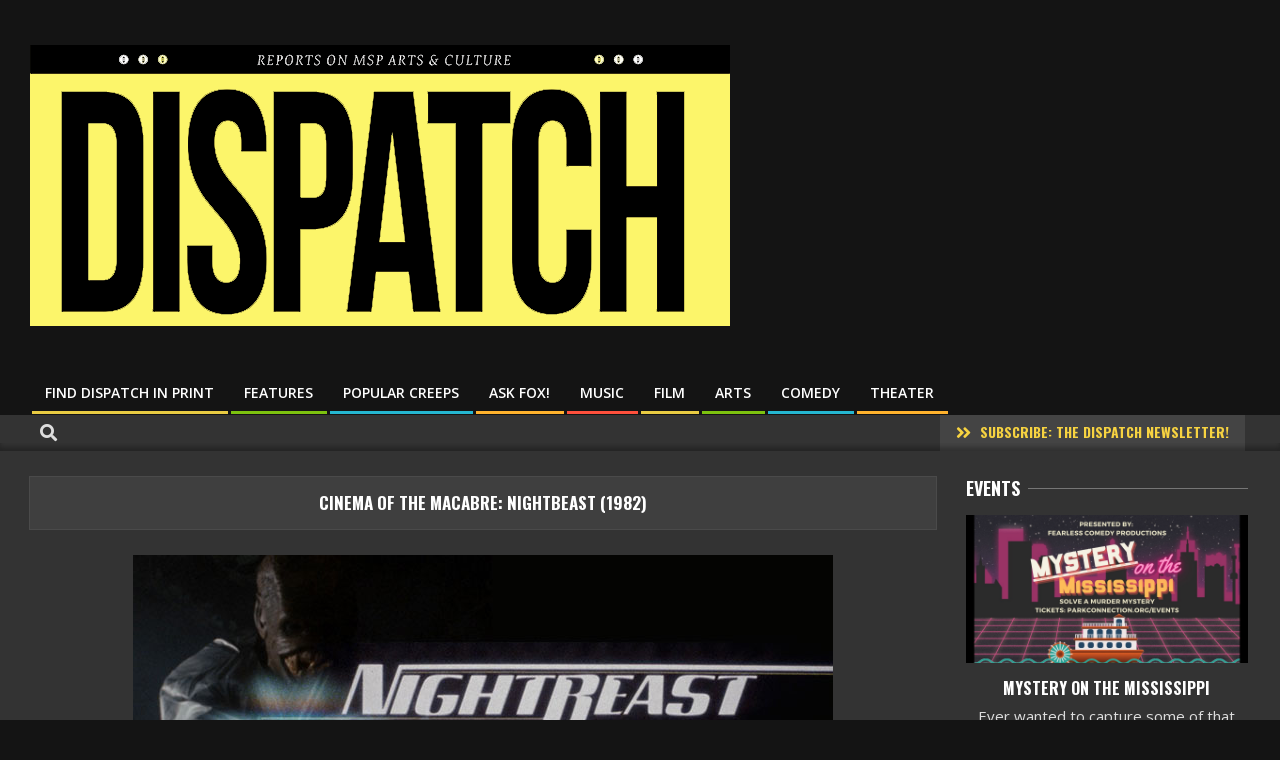

--- FILE ---
content_type: text/html; charset=UTF-8
request_url: https://www.dispatchmsp.com/cinema-of-the-macabre-nightbeast-1982%EF%BF%BC/
body_size: 18352
content:
<!DOCTYPE html>
<html lang="en-US">

<head>
<meta charset="UTF-8" />
<title>Cinema of the Macabre: Nightbeast (1982)￼  - Minneapolis Events - St Paul Events DISPATCH</title>
<meta name="viewport" content="width=device-width, initial-scale=1" />
<meta name="generator" content="Unos 2.9.24" />
<meta name="description" content="MON: A small town sheriff who must stop a rampaging alien from killing the residents of Perry Hall, Maryland . . ....">
<meta name="robots" content="index, follow">
<meta name="googlebot" content="index, follow, max-snippet:-1, max-image-preview:large, max-video-preview:-1">
<meta name="bingbot" content="index, follow, max-snippet:-1, max-image-preview:large, max-video-preview:-1">
<link rel="canonical" href="https://www.dispatchmsp.com/cinema-of-the-macabre-nightbeast-1982￼/">
<link rel='dns-prefetch' href='//www.googletagmanager.com' />
<link rel='dns-prefetch' href='//fonts.googleapis.com' />
<link rel='dns-prefetch' href='//pagead2.googlesyndication.com' />
<link rel="alternate" type="application/rss+xml" title="DISPATCH &raquo; Feed" href="https://www.dispatchmsp.com/feed/" />
<link rel="alternate" type="application/rss+xml" title="DISPATCH &raquo; Comments Feed" href="https://www.dispatchmsp.com/comments/feed/" />
<link rel="alternate" type="application/rss+xml" title="DISPATCH &raquo; Cinema of the Macabre: Nightbeast (1982)￼ Comments Feed" href="https://www.dispatchmsp.com/cinema-of-the-macabre-nightbeast-1982%ef%bf%bc/feed/" />
<link rel="pingback" href="https://www.dispatchmsp.com/xmlrpc.php" />
<link rel="alternate" title="oEmbed (JSON)" type="application/json+oembed" href="https://www.dispatchmsp.com/wp-json/oembed/1.0/embed?url=https%3A%2F%2Fwww.dispatchmsp.com%2Fcinema-of-the-macabre-nightbeast-1982%25ef%25bf%25bc%2F" />
<link rel="alternate" title="oEmbed (XML)" type="text/xml+oembed" href="https://www.dispatchmsp.com/wp-json/oembed/1.0/embed?url=https%3A%2F%2Fwww.dispatchmsp.com%2Fcinema-of-the-macabre-nightbeast-1982%25ef%25bf%25bc%2F&#038;format=xml" />
<link rel="preload" href="https://www.dispatchmsp.com/wp-content/themes/unos/library/fonticons/webfonts/fa-solid-900.woff2" as="font" crossorigin="anonymous">
<link rel="preload" href="https://www.dispatchmsp.com/wp-content/themes/unos/library/fonticons/webfonts/fa-regular-400.woff2" as="font" crossorigin="anonymous">
<link rel="preload" href="https://www.dispatchmsp.com/wp-content/themes/unos/library/fonticons/webfonts/fa-brands-400.woff2" as="font" crossorigin="anonymous">
<!-- dispatchmsp.com is managing ads with Advanced Ads 1.44.0 --><script id="dispa-ready">
			window.advanced_ads_ready=function(e,a){a=a||"complete";var d=function(e){return"interactive"===a?"loading"!==e:"complete"===e};d(document.readyState)?e():document.addEventListener("readystatechange",(function(a){d(a.target.readyState)&&e()}),{once:"interactive"===a})},window.advanced_ads_ready_queue=window.advanced_ads_ready_queue||[];		</script>
		<style type="text/css" media="all">
.wpautoterms-footer{background-color:#ffffff;text-align:center;}
.wpautoterms-footer a{color:#000000;font-family:Arial, sans-serif;font-size:14px;}
.wpautoterms-footer .separator{color:#cccccc;font-family:Arial, sans-serif;font-size:14px;}</style>
<style id='wp-img-auto-sizes-contain-inline-css'>
img:is([sizes=auto i],[sizes^="auto," i]){contain-intrinsic-size:3000px 1500px}
/*# sourceURL=wp-img-auto-sizes-contain-inline-css */
</style>
<style id='wp-emoji-styles-inline-css'>

	img.wp-smiley, img.emoji {
		display: inline !important;
		border: none !important;
		box-shadow: none !important;
		height: 1em !important;
		width: 1em !important;
		margin: 0 0.07em !important;
		vertical-align: -0.1em !important;
		background: none !important;
		padding: 0 !important;
	}
/*# sourceURL=wp-emoji-styles-inline-css */
</style>
<style id='wp-block-library-inline-css'>
:root{--wp-block-synced-color:#7a00df;--wp-block-synced-color--rgb:122,0,223;--wp-bound-block-color:var(--wp-block-synced-color);--wp-editor-canvas-background:#ddd;--wp-admin-theme-color:#007cba;--wp-admin-theme-color--rgb:0,124,186;--wp-admin-theme-color-darker-10:#006ba1;--wp-admin-theme-color-darker-10--rgb:0,107,160.5;--wp-admin-theme-color-darker-20:#005a87;--wp-admin-theme-color-darker-20--rgb:0,90,135;--wp-admin-border-width-focus:2px}@media (min-resolution:192dpi){:root{--wp-admin-border-width-focus:1.5px}}.wp-element-button{cursor:pointer}:root .has-very-light-gray-background-color{background-color:#eee}:root .has-very-dark-gray-background-color{background-color:#313131}:root .has-very-light-gray-color{color:#eee}:root .has-very-dark-gray-color{color:#313131}:root .has-vivid-green-cyan-to-vivid-cyan-blue-gradient-background{background:linear-gradient(135deg,#00d084,#0693e3)}:root .has-purple-crush-gradient-background{background:linear-gradient(135deg,#34e2e4,#4721fb 50%,#ab1dfe)}:root .has-hazy-dawn-gradient-background{background:linear-gradient(135deg,#faaca8,#dad0ec)}:root .has-subdued-olive-gradient-background{background:linear-gradient(135deg,#fafae1,#67a671)}:root .has-atomic-cream-gradient-background{background:linear-gradient(135deg,#fdd79a,#004a59)}:root .has-nightshade-gradient-background{background:linear-gradient(135deg,#330968,#31cdcf)}:root .has-midnight-gradient-background{background:linear-gradient(135deg,#020381,#2874fc)}:root{--wp--preset--font-size--normal:16px;--wp--preset--font-size--huge:42px}.has-regular-font-size{font-size:1em}.has-larger-font-size{font-size:2.625em}.has-normal-font-size{font-size:var(--wp--preset--font-size--normal)}.has-huge-font-size{font-size:var(--wp--preset--font-size--huge)}.has-text-align-center{text-align:center}.has-text-align-left{text-align:left}.has-text-align-right{text-align:right}.has-fit-text{white-space:nowrap!important}#end-resizable-editor-section{display:none}.aligncenter{clear:both}.items-justified-left{justify-content:flex-start}.items-justified-center{justify-content:center}.items-justified-right{justify-content:flex-end}.items-justified-space-between{justify-content:space-between}.screen-reader-text{border:0;clip-path:inset(50%);height:1px;margin:-1px;overflow:hidden;padding:0;position:absolute;width:1px;word-wrap:normal!important}.screen-reader-text:focus{background-color:#ddd;clip-path:none;color:#444;display:block;font-size:1em;height:auto;left:5px;line-height:normal;padding:15px 23px 14px;text-decoration:none;top:5px;width:auto;z-index:100000}html :where(.has-border-color){border-style:solid}html :where([style*=border-top-color]){border-top-style:solid}html :where([style*=border-right-color]){border-right-style:solid}html :where([style*=border-bottom-color]){border-bottom-style:solid}html :where([style*=border-left-color]){border-left-style:solid}html :where([style*=border-width]){border-style:solid}html :where([style*=border-top-width]){border-top-style:solid}html :where([style*=border-right-width]){border-right-style:solid}html :where([style*=border-bottom-width]){border-bottom-style:solid}html :where([style*=border-left-width]){border-left-style:solid}html :where(img[class*=wp-image-]){height:auto;max-width:100%}:where(figure){margin:0 0 1em}html :where(.is-position-sticky){--wp-admin--admin-bar--position-offset:var(--wp-admin--admin-bar--height,0px)}@media screen and (max-width:600px){html :where(.is-position-sticky){--wp-admin--admin-bar--position-offset:0px}}

/*# sourceURL=wp-block-library-inline-css */
</style><style id='wp-block-paragraph-inline-css'>
.is-small-text{font-size:.875em}.is-regular-text{font-size:1em}.is-large-text{font-size:2.25em}.is-larger-text{font-size:3em}.has-drop-cap:not(:focus):first-letter{float:left;font-size:8.4em;font-style:normal;font-weight:100;line-height:.68;margin:.05em .1em 0 0;text-transform:uppercase}body.rtl .has-drop-cap:not(:focus):first-letter{float:none;margin-left:.1em}p.has-drop-cap.has-background{overflow:hidden}:root :where(p.has-background){padding:1.25em 2.375em}:where(p.has-text-color:not(.has-link-color)) a{color:inherit}p.has-text-align-left[style*="writing-mode:vertical-lr"],p.has-text-align-right[style*="writing-mode:vertical-rl"]{rotate:180deg}
/*# sourceURL=https://www.dispatchmsp.com/wp-includes/blocks/paragraph/style.min.css */
</style>
<style id='wp-block-pullquote-inline-css'>
.wp-block-pullquote{box-sizing:border-box;margin:0 0 1em;overflow-wrap:break-word;padding:4em 0;text-align:center}.wp-block-pullquote blockquote,.wp-block-pullquote p{color:inherit}.wp-block-pullquote blockquote{margin:0}.wp-block-pullquote p{margin-top:0}.wp-block-pullquote p:last-child{margin-bottom:0}.wp-block-pullquote.alignleft,.wp-block-pullquote.alignright{max-width:420px}.wp-block-pullquote cite,.wp-block-pullquote footer{position:relative}.wp-block-pullquote .has-text-color a{color:inherit}.wp-block-pullquote.has-text-align-left blockquote{text-align:left}.wp-block-pullquote.has-text-align-right blockquote{text-align:right}.wp-block-pullquote.has-text-align-center blockquote{text-align:center}.wp-block-pullquote.is-style-solid-color{border:none}.wp-block-pullquote.is-style-solid-color blockquote{margin-left:auto;margin-right:auto;max-width:60%}.wp-block-pullquote.is-style-solid-color blockquote p{font-size:2em;margin-bottom:0;margin-top:0}.wp-block-pullquote.is-style-solid-color blockquote cite{font-style:normal;text-transform:none}.wp-block-pullquote :where(cite){color:inherit;display:block}
/*# sourceURL=https://www.dispatchmsp.com/wp-includes/blocks/pullquote/style.min.css */
</style>
<style id='wp-block-pullquote-theme-inline-css'>
.wp-block-pullquote{border-bottom:4px solid;border-top:4px solid;color:currentColor;margin-bottom:1.75em}.wp-block-pullquote :where(cite),.wp-block-pullquote :where(footer),.wp-block-pullquote__citation{color:currentColor;font-size:.8125em;font-style:normal;text-transform:uppercase}
/*# sourceURL=https://www.dispatchmsp.com/wp-includes/blocks/pullquote/theme.min.css */
</style>
<style id='global-styles-inline-css'>
:root{--wp--preset--aspect-ratio--square: 1;--wp--preset--aspect-ratio--4-3: 4/3;--wp--preset--aspect-ratio--3-4: 3/4;--wp--preset--aspect-ratio--3-2: 3/2;--wp--preset--aspect-ratio--2-3: 2/3;--wp--preset--aspect-ratio--16-9: 16/9;--wp--preset--aspect-ratio--9-16: 9/16;--wp--preset--color--black: #000000;--wp--preset--color--cyan-bluish-gray: #abb8c3;--wp--preset--color--white: #ffffff;--wp--preset--color--pale-pink: #f78da7;--wp--preset--color--vivid-red: #cf2e2e;--wp--preset--color--luminous-vivid-orange: #ff6900;--wp--preset--color--luminous-vivid-amber: #fcb900;--wp--preset--color--light-green-cyan: #7bdcb5;--wp--preset--color--vivid-green-cyan: #00d084;--wp--preset--color--pale-cyan-blue: #8ed1fc;--wp--preset--color--vivid-cyan-blue: #0693e3;--wp--preset--color--vivid-purple: #9b51e0;--wp--preset--color--accent: #ffe42d;--wp--preset--color--accent-font: #141414;--wp--preset--gradient--vivid-cyan-blue-to-vivid-purple: linear-gradient(135deg,rgb(6,147,227) 0%,rgb(155,81,224) 100%);--wp--preset--gradient--light-green-cyan-to-vivid-green-cyan: linear-gradient(135deg,rgb(122,220,180) 0%,rgb(0,208,130) 100%);--wp--preset--gradient--luminous-vivid-amber-to-luminous-vivid-orange: linear-gradient(135deg,rgb(252,185,0) 0%,rgb(255,105,0) 100%);--wp--preset--gradient--luminous-vivid-orange-to-vivid-red: linear-gradient(135deg,rgb(255,105,0) 0%,rgb(207,46,46) 100%);--wp--preset--gradient--very-light-gray-to-cyan-bluish-gray: linear-gradient(135deg,rgb(238,238,238) 0%,rgb(169,184,195) 100%);--wp--preset--gradient--cool-to-warm-spectrum: linear-gradient(135deg,rgb(74,234,220) 0%,rgb(151,120,209) 20%,rgb(207,42,186) 40%,rgb(238,44,130) 60%,rgb(251,105,98) 80%,rgb(254,248,76) 100%);--wp--preset--gradient--blush-light-purple: linear-gradient(135deg,rgb(255,206,236) 0%,rgb(152,150,240) 100%);--wp--preset--gradient--blush-bordeaux: linear-gradient(135deg,rgb(254,205,165) 0%,rgb(254,45,45) 50%,rgb(107,0,62) 100%);--wp--preset--gradient--luminous-dusk: linear-gradient(135deg,rgb(255,203,112) 0%,rgb(199,81,192) 50%,rgb(65,88,208) 100%);--wp--preset--gradient--pale-ocean: linear-gradient(135deg,rgb(255,245,203) 0%,rgb(182,227,212) 50%,rgb(51,167,181) 100%);--wp--preset--gradient--electric-grass: linear-gradient(135deg,rgb(202,248,128) 0%,rgb(113,206,126) 100%);--wp--preset--gradient--midnight: linear-gradient(135deg,rgb(2,3,129) 0%,rgb(40,116,252) 100%);--wp--preset--font-size--small: 13px;--wp--preset--font-size--medium: 20px;--wp--preset--font-size--large: 36px;--wp--preset--font-size--x-large: 42px;--wp--preset--spacing--20: 0.44rem;--wp--preset--spacing--30: 0.67rem;--wp--preset--spacing--40: 1rem;--wp--preset--spacing--50: 1.5rem;--wp--preset--spacing--60: 2.25rem;--wp--preset--spacing--70: 3.38rem;--wp--preset--spacing--80: 5.06rem;--wp--preset--shadow--natural: 6px 6px 9px rgba(0, 0, 0, 0.2);--wp--preset--shadow--deep: 12px 12px 50px rgba(0, 0, 0, 0.4);--wp--preset--shadow--sharp: 6px 6px 0px rgba(0, 0, 0, 0.2);--wp--preset--shadow--outlined: 6px 6px 0px -3px rgb(255, 255, 255), 6px 6px rgb(0, 0, 0);--wp--preset--shadow--crisp: 6px 6px 0px rgb(0, 0, 0);}:where(.is-layout-flex){gap: 0.5em;}:where(.is-layout-grid){gap: 0.5em;}body .is-layout-flex{display: flex;}.is-layout-flex{flex-wrap: wrap;align-items: center;}.is-layout-flex > :is(*, div){margin: 0;}body .is-layout-grid{display: grid;}.is-layout-grid > :is(*, div){margin: 0;}:where(.wp-block-columns.is-layout-flex){gap: 2em;}:where(.wp-block-columns.is-layout-grid){gap: 2em;}:where(.wp-block-post-template.is-layout-flex){gap: 1.25em;}:where(.wp-block-post-template.is-layout-grid){gap: 1.25em;}.has-black-color{color: var(--wp--preset--color--black) !important;}.has-cyan-bluish-gray-color{color: var(--wp--preset--color--cyan-bluish-gray) !important;}.has-white-color{color: var(--wp--preset--color--white) !important;}.has-pale-pink-color{color: var(--wp--preset--color--pale-pink) !important;}.has-vivid-red-color{color: var(--wp--preset--color--vivid-red) !important;}.has-luminous-vivid-orange-color{color: var(--wp--preset--color--luminous-vivid-orange) !important;}.has-luminous-vivid-amber-color{color: var(--wp--preset--color--luminous-vivid-amber) !important;}.has-light-green-cyan-color{color: var(--wp--preset--color--light-green-cyan) !important;}.has-vivid-green-cyan-color{color: var(--wp--preset--color--vivid-green-cyan) !important;}.has-pale-cyan-blue-color{color: var(--wp--preset--color--pale-cyan-blue) !important;}.has-vivid-cyan-blue-color{color: var(--wp--preset--color--vivid-cyan-blue) !important;}.has-vivid-purple-color{color: var(--wp--preset--color--vivid-purple) !important;}.has-black-background-color{background-color: var(--wp--preset--color--black) !important;}.has-cyan-bluish-gray-background-color{background-color: var(--wp--preset--color--cyan-bluish-gray) !important;}.has-white-background-color{background-color: var(--wp--preset--color--white) !important;}.has-pale-pink-background-color{background-color: var(--wp--preset--color--pale-pink) !important;}.has-vivid-red-background-color{background-color: var(--wp--preset--color--vivid-red) !important;}.has-luminous-vivid-orange-background-color{background-color: var(--wp--preset--color--luminous-vivid-orange) !important;}.has-luminous-vivid-amber-background-color{background-color: var(--wp--preset--color--luminous-vivid-amber) !important;}.has-light-green-cyan-background-color{background-color: var(--wp--preset--color--light-green-cyan) !important;}.has-vivid-green-cyan-background-color{background-color: var(--wp--preset--color--vivid-green-cyan) !important;}.has-pale-cyan-blue-background-color{background-color: var(--wp--preset--color--pale-cyan-blue) !important;}.has-vivid-cyan-blue-background-color{background-color: var(--wp--preset--color--vivid-cyan-blue) !important;}.has-vivid-purple-background-color{background-color: var(--wp--preset--color--vivid-purple) !important;}.has-black-border-color{border-color: var(--wp--preset--color--black) !important;}.has-cyan-bluish-gray-border-color{border-color: var(--wp--preset--color--cyan-bluish-gray) !important;}.has-white-border-color{border-color: var(--wp--preset--color--white) !important;}.has-pale-pink-border-color{border-color: var(--wp--preset--color--pale-pink) !important;}.has-vivid-red-border-color{border-color: var(--wp--preset--color--vivid-red) !important;}.has-luminous-vivid-orange-border-color{border-color: var(--wp--preset--color--luminous-vivid-orange) !important;}.has-luminous-vivid-amber-border-color{border-color: var(--wp--preset--color--luminous-vivid-amber) !important;}.has-light-green-cyan-border-color{border-color: var(--wp--preset--color--light-green-cyan) !important;}.has-vivid-green-cyan-border-color{border-color: var(--wp--preset--color--vivid-green-cyan) !important;}.has-pale-cyan-blue-border-color{border-color: var(--wp--preset--color--pale-cyan-blue) !important;}.has-vivid-cyan-blue-border-color{border-color: var(--wp--preset--color--vivid-cyan-blue) !important;}.has-vivid-purple-border-color{border-color: var(--wp--preset--color--vivid-purple) !important;}.has-vivid-cyan-blue-to-vivid-purple-gradient-background{background: var(--wp--preset--gradient--vivid-cyan-blue-to-vivid-purple) !important;}.has-light-green-cyan-to-vivid-green-cyan-gradient-background{background: var(--wp--preset--gradient--light-green-cyan-to-vivid-green-cyan) !important;}.has-luminous-vivid-amber-to-luminous-vivid-orange-gradient-background{background: var(--wp--preset--gradient--luminous-vivid-amber-to-luminous-vivid-orange) !important;}.has-luminous-vivid-orange-to-vivid-red-gradient-background{background: var(--wp--preset--gradient--luminous-vivid-orange-to-vivid-red) !important;}.has-very-light-gray-to-cyan-bluish-gray-gradient-background{background: var(--wp--preset--gradient--very-light-gray-to-cyan-bluish-gray) !important;}.has-cool-to-warm-spectrum-gradient-background{background: var(--wp--preset--gradient--cool-to-warm-spectrum) !important;}.has-blush-light-purple-gradient-background{background: var(--wp--preset--gradient--blush-light-purple) !important;}.has-blush-bordeaux-gradient-background{background: var(--wp--preset--gradient--blush-bordeaux) !important;}.has-luminous-dusk-gradient-background{background: var(--wp--preset--gradient--luminous-dusk) !important;}.has-pale-ocean-gradient-background{background: var(--wp--preset--gradient--pale-ocean) !important;}.has-electric-grass-gradient-background{background: var(--wp--preset--gradient--electric-grass) !important;}.has-midnight-gradient-background{background: var(--wp--preset--gradient--midnight) !important;}.has-small-font-size{font-size: var(--wp--preset--font-size--small) !important;}.has-medium-font-size{font-size: var(--wp--preset--font-size--medium) !important;}.has-large-font-size{font-size: var(--wp--preset--font-size--large) !important;}.has-x-large-font-size{font-size: var(--wp--preset--font-size--x-large) !important;}
:root :where(.wp-block-pullquote){font-size: 1.5em;line-height: 1.6;}
/*# sourceURL=global-styles-inline-css */
</style>

<style id='classic-theme-styles-inline-css'>
/*! This file is auto-generated */
.wp-block-button__link{color:#fff;background-color:#32373c;border-radius:9999px;box-shadow:none;text-decoration:none;padding:calc(.667em + 2px) calc(1.333em + 2px);font-size:1.125em}.wp-block-file__button{background:#32373c;color:#fff;text-decoration:none}
/*# sourceURL=/wp-includes/css/classic-themes.min.css */
</style>
<link rel='stylesheet' id='wpautoterms_css-css' href='https://www.dispatchmsp.com/wp-content/plugins/auto-terms-of-service-and-privacy-policy/css/wpautoterms.css?ver=6.9' media='all' />
<link rel='stylesheet' id='lightSlider-css' href='https://www.dispatchmsp.com/wp-content/plugins/hootkit/assets/lightSlider.min.css?ver=1.1.2' media='' />
<link rel='stylesheet' id='font-awesome-css' href='https://www.dispatchmsp.com/wp-content/themes/unos/library/fonticons/font-awesome.css?ver=5.15.4' media='all' />
<link rel='stylesheet' id='unos-googlefont-css' href='//fonts.googleapis.com/css2?family=Open%20Sans:ital,wght@0,300;0,400;0,500;0,600;0,700;0,800;1,400;1,700&#038;family=Oswald:ital,wght@0,400;0,700' media='all' />
<link rel='stylesheet' id='popup-maker-site-css' href='//www.dispatchmsp.com/wp-content/uploads/pum/pum-site-styles.css?generated=1678914341&#038;ver=1.18.1' media='all' />
<link rel='stylesheet' id='hoot-style-css' href='https://www.dispatchmsp.com/wp-content/themes/unos/style.css?ver=2.9.24' media='all' />
<link rel='stylesheet' id='unos-hootkit-css' href='https://www.dispatchmsp.com/wp-content/themes/unos/hootkit/hootkit.css?ver=2.9.24' media='all' />
<link rel='stylesheet' id='hoot-wpblocks-css' href='https://www.dispatchmsp.com/wp-content/themes/unos/include/blocks/wpblocks.css?ver=2.9.24' media='all' />
<link rel='stylesheet' id='hoot-child-style-css' href='https://www.dispatchmsp.com/wp-content/themes/unos-magazine-black/style.css?ver=1.0.10' media='all' />
<link rel='stylesheet' id='unos-child-hootkit-css' href='https://www.dispatchmsp.com/wp-content/themes/unos-magazine-black/hootkit/hootkit.css?ver=1.0.10' media='all' />
<link rel='stylesheet' id='unosmbl-dark-css' href='https://www.dispatchmsp.com/wp-content/themes/unos-magazine-black/style-dark.css?ver=1.0.10' media='all' />
<style id='unosmbl-dark-inline-css'>
a {  color: #ffe42d; }  a:hover {  color: #bfab22; }  .accent-typo {  background: #ffe42d;  color: #141414; }  .invert-accent-typo {  background: #141414;  color: #ffe42d; }  .invert-typo {  color: #333333; }  .enforce-typo {  background: #333333; }  body.wordpress input[type="submit"], body.wordpress #submit, body.wordpress .button {  border-color: #ffe42d;  background: #ffe42d;  color: #141414; }  body.wordpress input[type="submit"]:hover, body.wordpress #submit:hover, body.wordpress .button:hover, body.wordpress input[type="submit"]:focus, body.wordpress #submit:focus, body.wordpress .button:focus {  color: #ffe42d;  background: #141414; }  h1, h2, h3, h4, h5, h6, .title, .titlefont {  font-family: "Oswald", sans-serif;  text-transform: uppercase; }  #main.main,.below-header {  background: #333333; }  #topbar {  background: rgba(255,255,255,0.13);  color: inherit; }  #topbar.js-search .searchform.expand .searchtext {  background: #333333; }  #topbar.js-search .searchform.expand .searchtext,#topbar .js-search-placeholder {  color: inherit; }  .header-aside-search.js-search .searchform i.fa-search {  color: #ffe42d; }  #site-logo.logo-border {  border-color: #ffe42d; }  #site-title {  text-transform: none;  font-family: Impact, Arial, sans-serif; }  .site-logo-with-icon #site-title i {  font-size: 50px; }  .site-logo-mixed-image img {  max-width: 200px; }  .site-title-line em {  color: #ffe42d; }  .site-title-line mark {  background: #ffe42d;  color: #141414; }  .site-title-heading-font {  font-family: "Oswald", sans-serif; }  .entry-grid .more-link {  font-family: "Oswald", sans-serif; }  .menu-items ul {  background: #333333; }  .menu-tag {  border-color: #ffe42d; }  .more-link, .more-link a {  color: #ffe42d; }  .more-link:hover, .more-link:hover a {  color: #bfab22; }  .main-content-grid,.widget,.frontpage-area {  margin-top: 20px; }  .widget,.frontpage-area {  margin-bottom: 20px; }  .frontpage-area.module-bg-highlight, .frontpage-area.module-bg-color, .frontpage-area.module-bg-image {  padding: 20px 0; }  .footer .widget {  margin: 5px 0; }  .js-search .searchform.expand .searchtext {  background: #333333; }  #infinite-handle span,.lrm-form a.button, .lrm-form button, .lrm-form button[type=submit], .lrm-form #buddypress input[type=submit], .lrm-form input[type=submit],.widget_breadcrumb_navxt .breadcrumbs > .hoot-bcn-pretext {  background: #ffe42d;  color: #141414; }  .woocommerce nav.woocommerce-pagination ul li a:focus, .woocommerce nav.woocommerce-pagination ul li a:hover {  color: #bfab22; }  .woocommerce div.product .woocommerce-tabs ul.tabs li:hover,.woocommerce div.product .woocommerce-tabs ul.tabs li.active {  background: #ffe42d; }  .woocommerce div.product .woocommerce-tabs ul.tabs li:hover a, .woocommerce div.product .woocommerce-tabs ul.tabs li:hover a:hover,.woocommerce div.product .woocommerce-tabs ul.tabs li.active a {  color: #141414; }  .woocommerce #respond input#submit.alt, .woocommerce a.button.alt, .woocommerce button.button.alt, .woocommerce input.button.alt {  border-color: #ffe42d;  background: #ffe42d;  color: #141414; }  .woocommerce #respond input#submit.alt:hover, .woocommerce a.button.alt:hover, .woocommerce button.button.alt:hover, .woocommerce input.button.alt:hover {  background: #141414;  color: #ffe42d; }  .widget_breadcrumb_navxt .breadcrumbs > .hoot-bcn-pretext:after {  border-left-color: #ffe42d; }  body,.enforce-body-font,.site-title-body-font {  font-family: "Open Sans", sans-serif; }  .sidebar .widget-title, .sub-footer .widget-title, .footer .widget-title {  font-family: "Oswald", sans-serif;  text-transform: uppercase; }  .post-gridunit-title, .hk-gridunit-title {  font-family: "Oswald", sans-serif;  text-transform: uppercase; }  .hoot-subtitle, .entry-byline, .post-gridunit-subtitle .entry-byline, .hk-gridunit-subtitle .entry-byline, .posts-listunit-subtitle .entry-byline, .hk-listunit-subtitle .entry-byline, .content-block-subtitle .entry-byline {  font-family: Georgia, serif;  text-transform: none;  font-style: italic; }  .menu-items ul li.current-menu-item:not(.nohighlight), .menu-items ul li.current-menu-ancestor, .menu-items ul li:hover {  background: #ffe42d; }  .menu-items ul li.current-menu-item:not(.nohighlight) > a, .menu-items ul li.current-menu-ancestor > a, .menu-items ul li:hover > a {  color: #141414; }  .menu-items > li {  border-color: #ffe42d;  color: #ffe42d; }  #menu-item-5296,#menu-item-5296 .menu-tag {  border-color: #e9cb42;  color: #e9cb42; }  #menu-item-5296 ul li.current-menu-item:not(.nohighlight), #menu-item-5296 ul li.current-menu-ancestor, #menu-item-5296 ul li:hover,#menu-item-5296 .menu-tag {  background: #e9cb42; }  #menu-item-5296 ul li.current-menu-item:not(.nohighlight) > a, #menu-item-5296 ul li.current-menu-ancestor > a, #menu-item-5296 ul li:hover > a,#menu-item-5296 .menu-tag {  color: #111111; }  #menu-item-5055,#menu-item-5055 .menu-tag {  border-color: #7dc20f;  color: #7dc20f; }  #menu-item-5055 ul li.current-menu-item:not(.nohighlight), #menu-item-5055 ul li.current-menu-ancestor, #menu-item-5055 ul li:hover,#menu-item-5055 .menu-tag {  background: #7dc20f; }  #menu-item-5055 ul li.current-menu-item:not(.nohighlight) > a, #menu-item-5055 ul li.current-menu-ancestor > a, #menu-item-5055 ul li:hover > a,#menu-item-5055 .menu-tag {  color: #111111; }  #menu-item-7502,#menu-item-7502 .menu-tag {  border-color: #25b7d1;  color: #25b7d1; }  #menu-item-7502 ul li.current-menu-item:not(.nohighlight), #menu-item-7502 ul li.current-menu-ancestor, #menu-item-7502 ul li:hover,#menu-item-7502 .menu-tag {  background: #25b7d1; }  #menu-item-7502 ul li.current-menu-item:not(.nohighlight) > a, #menu-item-7502 ul li.current-menu-ancestor > a, #menu-item-7502 ul li:hover > a,#menu-item-7502 .menu-tag {  color: #111111; }  #menu-item-8166,#menu-item-8166 .menu-tag {  border-color: #ffb22d;  color: #ffb22d; }  #menu-item-8166 ul li.current-menu-item:not(.nohighlight), #menu-item-8166 ul li.current-menu-ancestor, #menu-item-8166 ul li:hover,#menu-item-8166 .menu-tag {  background: #ffb22d; }  #menu-item-8166 ul li.current-menu-item:not(.nohighlight) > a, #menu-item-8166 ul li.current-menu-ancestor > a, #menu-item-8166 ul li:hover > a,#menu-item-8166 .menu-tag {  color: #111111; }  #menu-item-5046,#menu-item-5046 .menu-tag {  border-color: #ff503c;  color: #ff503c; }  #menu-item-5046 ul li.current-menu-item:not(.nohighlight), #menu-item-5046 ul li.current-menu-ancestor, #menu-item-5046 ul li:hover,#menu-item-5046 .menu-tag {  background: #ff503c; }  #menu-item-5046 ul li.current-menu-item:not(.nohighlight) > a, #menu-item-5046 ul li.current-menu-ancestor > a, #menu-item-5046 ul li:hover > a,#menu-item-5046 .menu-tag {  color: #ffffff; }  #menu-item-5045,#menu-item-5045 .menu-tag {  border-color: #e9cb42;  color: #e9cb42; }  #menu-item-5045 ul li.current-menu-item:not(.nohighlight), #menu-item-5045 ul li.current-menu-ancestor, #menu-item-5045 ul li:hover,#menu-item-5045 .menu-tag {  background: #e9cb42; }  #menu-item-5045 ul li.current-menu-item:not(.nohighlight) > a, #menu-item-5045 ul li.current-menu-ancestor > a, #menu-item-5045 ul li:hover > a,#menu-item-5045 .menu-tag {  color: #111111; }  #menu-item-5048,#menu-item-5048 .menu-tag {  border-color: #7dc20f;  color: #7dc20f; }  #menu-item-5048 ul li.current-menu-item:not(.nohighlight), #menu-item-5048 ul li.current-menu-ancestor, #menu-item-5048 ul li:hover,#menu-item-5048 .menu-tag {  background: #7dc20f; }  #menu-item-5048 ul li.current-menu-item:not(.nohighlight) > a, #menu-item-5048 ul li.current-menu-ancestor > a, #menu-item-5048 ul li:hover > a,#menu-item-5048 .menu-tag {  color: #111111; }  #menu-item-5047,#menu-item-5047 .menu-tag {  border-color: #25b7d1;  color: #25b7d1; }  #menu-item-5047 ul li.current-menu-item:not(.nohighlight), #menu-item-5047 ul li.current-menu-ancestor, #menu-item-5047 ul li:hover,#menu-item-5047 .menu-tag {  background: #25b7d1; }  #menu-item-5047 ul li.current-menu-item:not(.nohighlight) > a, #menu-item-5047 ul li.current-menu-ancestor > a, #menu-item-5047 ul li:hover > a,#menu-item-5047 .menu-tag {  color: #111111; }  #menu-item-5051,#menu-item-5051 .menu-tag {  border-color: #ffb22d;  color: #ffb22d; }  #menu-item-5051 ul li.current-menu-item:not(.nohighlight), #menu-item-5051 ul li.current-menu-ancestor, #menu-item-5051 ul li:hover,#menu-item-5051 .menu-tag {  background: #ffb22d; }  #menu-item-5051 ul li.current-menu-item:not(.nohighlight) > a, #menu-item-5051 ul li.current-menu-ancestor > a, #menu-item-5051 ul li:hover > a,#menu-item-5051 .menu-tag {  color: #111111; }  .catblock-62 {  background: #ffe42d;  color: #111111; }  .catblock-40 {  background: #7dc20f;  color: #111111; }  .catblock-58 {  background: #25b7d1;  color: #111111; }  .catblock-73 {  background: #ffb22d;  color: #111111; }  .catblock-43 {  background: #ff503c;  color: #ffffff; }  .catblock-50 {  background: #ffe42d;  color: #111111; }  .catblock-41 {  background: #7dc20f;  color: #111111; }  .catblock-28 {  background: #25b7d1;  color: #111111; }  .catblock-30 {  background: #ffb22d;  color: #111111; }  .catblock-57 {  background: #ff503c;  color: #ffffff; }  .catblock-53 {  background: #ffe42d;  color: #111111; }  .catblock-36 {  background: #7dc20f;  color: #111111; }  .catblock-44 {  background: #25b7d1;  color: #111111; }  .catblock-61 {  background: #ffb22d;  color: #111111; }  .catblock-47 {  background: #ff503c;  color: #ffffff; }  .catblock-39 {  background: #ffe42d;  color: #111111; }  .catblock-79 {  background: #7dc20f;  color: #111111; }  .catblock-80 {  background: #25b7d1;  color: #111111; }  .catblock-81 {  background: #ffb22d;  color: #111111; }  .catblock-83 {  background: #ff503c;  color: #ffffff; }  .catblock-84 {  background: #ffe42d;  color: #111111; }  .catblock-85 {  background: #7dc20f;  color: #111111; }  .catblock-86 {  background: #25b7d1;  color: #111111; }  .catblock-87 {  background: #ffb22d;  color: #111111; }  .catblock-88 {  background: #ff503c;  color: #ffffff; }  .catblock-89 {  background: #ffe42d;  color: #111111; }  .catblock-90 {  background: #7dc20f;  color: #111111; }  .catblock-91 {  background: #25b7d1;  color: #111111; }  .catblock-93 {  background: #ffb22d;  color: #111111; }  .catblock-94 {  background: #ff503c;  color: #ffffff; }  .catblock-101 {  background: #ffe42d;  color: #111111; }  .catblock-124 {  background: #7dc20f;  color: #111111; }  .catblock-140 {  background: #25b7d1;  color: #111111; }  .catblock-144 {  background: #ffb22d;  color: #111111; }  .catblock-149 {  background: #ff503c;  color: #ffffff; }  .catblock-75 {  background: #ffe42d;  color: #111111; }  .catblock-78 {  background: #7dc20f;  color: #111111; }  .catblock-77 {  background: #25b7d1;  color: #111111; }  .catblock-52 {  background: #ffb22d;  color: #111111; }  .catblock-56 {  background: #ff503c;  color: #ffffff; }  .catblock-34 {  background: #ffe42d;  color: #111111; }  .catblock-45 {  background: #7dc20f;  color: #111111; }  .catblock-51 {  background: #25b7d1;  color: #111111; }  .catblock-76 {  background: #ffb22d;  color: #111111; }  .catblock-37 {  background: #ff503c;  color: #ffffff; }  .catblock-142 {  background: #ffe42d;  color: #111111; }  .catblock-38 {  background: #7dc20f;  color: #111111; }  .catblock-42 {  background: #25b7d1;  color: #111111; }  .catblock-1 {  background: #ffb22d;  color: #111111; }  .catblock-54 {  background: #ff503c;  color: #ffffff; }  .main > .main-content-grid:first-child,.content-frontpage > .frontpage-area-boxed:first-child {  margin-top: 25px; }  .widget_newsletterwidget, .widget_newsletterwidgetminimal {  background: #ffe42d;  color: #141414; }  .flycart-toggle, .flycart-panel {  background: #333333; }  .topbanner-content mark {  color: #ffe42d; }  .lSSlideOuter ul.lSPager.lSpg > li:hover a, .lSSlideOuter ul.lSPager.lSpg > li.active a {  background-color: #ffe42d; }  .lSSlideOuter ul.lSPager.lSpg > li a {  border-color: #ffe42d; }  .lightSlider .wrap-light-on-dark .hootkitslide-head, .lightSlider .wrap-dark-on-light .hootkitslide-head {  background: #ffe42d;  color: #141414; }  .widget .viewall a {  background: #333333; }  .widget .viewall a:hover {  background: #141414;  color: #ffe42d; }  .widget .view-all a:hover {  color: #ffe42d; }  .sidebar .view-all-top.view-all-withtitle a, .sub-footer .view-all-top.view-all-withtitle a, .footer .view-all-top.view-all-withtitle a, .sidebar .view-all-top.view-all-withtitle a:hover, .sub-footer .view-all-top.view-all-withtitle a:hover, .footer .view-all-top.view-all-withtitle a:hover {  color: #141414; }  .bottomborder-line:after,.bottomborder-shadow:after {  margin-top: 20px; }  .topborder-line:before,.topborder-shadow:before {  margin-bottom: 20px; }  .cta-subtitle {  color: #ffe42d; }  .ticker-product-price .amount,.wordpress .ticker-addtocart a.button:hover,.wordpress .ticker-addtocart a.button:focus {  color: #ffe42d; }  .content-block-icon i {  color: #ffe42d; }  .icon-style-circle,.icon-style-square {  border-color: #ffe42d; }  .content-block-style3 .content-block-icon {  background: #333333; }  .content-block-subtitle {  color: #ffe42d; }  :root .has-accent-color,.is-style-outline>.wp-block-button__link:not(.has-text-color), .wp-block-button__link.is-style-outline:not(.has-text-color) {  color: #ffe42d; }  :root .has-accent-background-color,.wp-block-button__link,.wp-block-button__link:hover,.wp-block-search__button,.wp-block-search__button:hover, .wp-block-file__button,.wp-block-file__button:hover {  background: #ffe42d; }  :root .has-accent-font-color,.wp-block-button__link,.wp-block-button__link:hover,.wp-block-search__button,.wp-block-search__button:hover, .wp-block-file__button,.wp-block-file__button:hover {  color: #141414; }  :root .has-accent-font-background-color {  background: #141414; }  @media only screen and (max-width: 969px){ .mobilemenu-fixed .menu-toggle, .mobilemenu-fixed .menu-items {  background: #333333; }  .sidebar {  margin-top: 20px; }  .frontpage-widgetarea > div.hgrid > [class*="hgrid-span-"] {  margin-bottom: 20px; }  } @media only screen and (min-width: 970px){ .slider-style2 .lSAction > a {  border-color: #ffe42d;  background: #ffe42d;  color: #141414; }  .slider-style2 .lSAction > a:hover {  background: #141414;  color: #ffe42d; }  }
/*# sourceURL=unosmbl-dark-inline-css */
</style>
<script src="https://www.dispatchmsp.com/wp-includes/js/jquery/jquery.min.js?ver=3.7.1" id="jquery-core-js"></script>
<script src="https://www.dispatchmsp.com/wp-includes/js/jquery/jquery-migrate.min.js?ver=3.4.1" id="jquery-migrate-js"></script>
<script src="https://www.dispatchmsp.com/wp-includes/js/dist/dom-ready.min.js?ver=f77871ff7694fffea381" id="wp-dom-ready-js"></script>
<script src="https://www.dispatchmsp.com/wp-content/plugins/auto-terms-of-service-and-privacy-policy/js/base.js?ver=2.5.0" id="wpautoterms_base-js"></script>

<!-- Google tag (gtag.js) snippet added by Site Kit -->
<!-- Google Analytics snippet added by Site Kit -->
<script src="https://www.googletagmanager.com/gtag/js?id=G-2Y0C8BQWJY" id="google_gtagjs-js" async></script>
<script id="google_gtagjs-js-after">
window.dataLayer = window.dataLayer || [];function gtag(){dataLayer.push(arguments);}
gtag("set","linker",{"domains":["www.dispatchmsp.com"]});
gtag("js", new Date());
gtag("set", "developer_id.dZTNiMT", true);
gtag("config", "G-2Y0C8BQWJY");
//# sourceURL=google_gtagjs-js-after
</script>
<link rel="https://api.w.org/" href="https://www.dispatchmsp.com/wp-json/" /><link rel="alternate" title="JSON" type="application/json" href="https://www.dispatchmsp.com/wp-json/wp/v2/posts/3203" /><link rel="EditURI" type="application/rsd+xml" title="RSD" href="https://www.dispatchmsp.com/xmlrpc.php?rsd" />
<meta name="generator" content="WordPress 6.9" />
<link rel='shortlink' href='https://www.dispatchmsp.com/?p=3203' />
<meta name="generator" content="Site Kit by Google 1.171.0" /><script async src="https://pagead2.googlesyndication.com/pagead/js/adsbygoogle.js?client=ca-pub-4417762859686508"
     crossorigin="anonymous"></script>
<meta name="google-site-verification" content="exG4iCyCCKaOi6dF6cvgQecuMss6AKpFFLwI8aZR8qY" />
<script id="mcjs">!function(c,h,i,m,p){m=c.createElement(h),p=c.getElementsByTagName(h)[0],m.async=1,m.src=i,p.parentNode.insertBefore(m,p)}(document,"script","https://chimpstatic.com/mcjs-connected/js/users/c88948fefa165c564a682a340/f61db1da4d391a70248c61f3a.js");</script><style type='text/css'>.rp4wp-related-posts ul{width:100%;padding:0;margin:0;float:left;}
.rp4wp-related-posts ul>li{list-style:none;padding:0;margin:0;padding-bottom:20px;clear:both;}
.rp4wp-related-posts ul>li>p{margin:0;padding:0;}
.rp4wp-related-post-image{width:35%;padding-right:25px;-moz-box-sizing:border-box;-webkit-box-sizing:border-box;box-sizing:border-box;float:left;}</style>

<!-- Google AdSense meta tags added by Site Kit -->
<meta name="google-adsense-platform-account" content="ca-host-pub-2644536267352236">
<meta name="google-adsense-platform-domain" content="sitekit.withgoogle.com">
<!-- End Google AdSense meta tags added by Site Kit -->

<!-- Google AdSense snippet added by Site Kit -->
<script async src="https://pagead2.googlesyndication.com/pagead/js/adsbygoogle.js?client=ca-pub-4417762859686508&amp;host=ca-host-pub-2644536267352236" crossorigin="anonymous"></script>

<!-- End Google AdSense snippet added by Site Kit -->
<script  async src="https://pagead2.googlesyndication.com/pagead/js/adsbygoogle.js?client=ca-pub-4417762859686508" crossorigin="anonymous"></script><link rel="icon" href="https://www.dispatchmsp.com/wp-content/uploads/2022/02/cropped-DISPATCH-bug-32x32.png" sizes="32x32" />
<link rel="icon" href="https://www.dispatchmsp.com/wp-content/uploads/2022/02/cropped-DISPATCH-bug-192x192.png" sizes="192x192" />
<link rel="apple-touch-icon" href="https://www.dispatchmsp.com/wp-content/uploads/2022/02/cropped-DISPATCH-bug-180x180.png" />
<meta name="msapplication-TileImage" content="https://www.dispatchmsp.com/wp-content/uploads/2022/02/cropped-DISPATCH-bug-270x270.png" />
		<style id="wp-custom-css">
			.category-30 .hgrid-span-8 {
/* width: 100%; */
} 

.category-30  .hcolumn-1-2 {
/* 	width: 33.33%; */
}
		</style>
		</head>

<body class="wp-singular post-template-default single single-post postid-3203 single-format-standard wp-custom-logo wp-theme-unos wp-child-theme-unos-magazine-black unos-black wordpress ltr en en-us child-theme logged-out custom-background singular singular-post singular-post-3203 aa-prefix-dispa-" dir="ltr" itemscope="itemscope" itemtype="https://schema.org/Blog">

	
	<a href="#main" class="screen-reader-text">Skip to content</a>

	
	<div id="page-wrapper" class=" site-stretch page-wrapper sitewrap-narrow-right sidebarsN sidebars1 hoot-cf7-style hoot-mapp-style hoot-jetpack-style hoot-sticky-sidebar">

		
		<header id="header" class="site-header header-layout-primary-widget-area header-layout-secondary-bottom tablemenu" role="banner" itemscope="itemscope" itemtype="https://schema.org/WPHeader">

			
			<div id="header-primary" class=" header-part header-primary header-primary-widget-area">
				<div class="hgrid">
					<div class="table hgrid-span-12">
							<div id="branding" class="site-branding branding table-cell-mid">
		<div id="site-logo" class="site-logo-image">
			<div id="site-logo-image" class="site-logo-image"><div id="site-title" class="site-title" itemprop="headline"><a href="https://www.dispatchmsp.com/" class="custom-logo-link" rel="home"><img width="700" height="281" src="https://www.dispatchmsp.com/wp-content/uploads/2022/07/DISPATCH_MASTHEAD-Header-1.png" class="custom-logo" alt="DISPATCH" /></a><div style="height: 1px;width: 1px;margin: -1px;overflow: hidden;position: absolute !important">DISPATCH</div></div></div>		</div>
	</div><!-- #branding -->
	<div id="header-aside" class=" header-aside table-cell-mid header-aside-widget-area ">	<div class="header-sidebar inline-nav js-search hgrid-stretch">
				<aside id="sidebar-header-sidebar" class="sidebar sidebar-header-sidebar" role="complementary" itemscope="itemscope" itemtype="https://schema.org/WPSideBar">
					</aside>
			</div>
	</div>					</div>
				</div>
			</div>

					<div id="header-supplementary" class=" header-part header-supplementary header-supplementary-bottom header-supplementary-left header-supplementary-mobilemenu-fixed">
			<div class="hgrid">
				<div class="hgrid-span-12">
					<div class="menu-area-wrap">
							<div class="screen-reader-text">Primary Navigation Menu</div>
	<nav id="menu-primary" class="menu nav-menu menu-primary mobilemenu-fixed mobilesubmenu-click" role="navigation" itemscope="itemscope" itemtype="https://schema.org/SiteNavigationElement">
		<a class="menu-toggle" href="#"><span class="menu-toggle-text">Menu</span><i class="fas fa-bars"></i></a>

		<ul id="menu-primary-items" class="menu-items sf-menu menu"><li id="menu-item-5296" class="menu-item menu-item-type-post_type menu-item-object-page menu-item-5296"><a href="https://www.dispatchmsp.com/where-to-find-dispatch-in-print/"><span class="menu-title"><span class="menu-title-text">Find DISPATCH in Print</span></span></a></li>
<li id="menu-item-5055" class="menu-item menu-item-type-taxonomy menu-item-object-post_tag menu-item-5055"><a href="https://www.dispatchmsp.com/tag/features/"><span class="menu-title"><span class="menu-title-text">Features</span></span></a></li>
<li id="menu-item-7502" class="menu-item menu-item-type-taxonomy menu-item-object-post_tag menu-item-7502"><a href="https://www.dispatchmsp.com/tag/popular-creeps/"><span class="menu-title"><span class="menu-title-text">Popular Creeps</span></span></a></li>
<li id="menu-item-8166" class="menu-item menu-item-type-taxonomy menu-item-object-post_tag menu-item-8166"><a href="https://www.dispatchmsp.com/tag/foxerson/"><span class="menu-title"><span class="menu-title-text">Ask Fox!</span></span></a></li>
<li id="menu-item-5046" class="menu-item menu-item-type-taxonomy menu-item-object-category menu-item-5046"><a href="https://www.dispatchmsp.com/category/music/"><span class="menu-title"><span class="menu-title-text">Music</span></span></a></li>
<li id="menu-item-5045" class="menu-item menu-item-type-taxonomy menu-item-object-category current-post-ancestor current-menu-parent current-post-parent menu-item-5045"><a href="https://www.dispatchmsp.com/category/film/"><span class="menu-title"><span class="menu-title-text">Film</span></span></a></li>
<li id="menu-item-5048" class="menu-item menu-item-type-taxonomy menu-item-object-category menu-item-5048"><a href="https://www.dispatchmsp.com/category/arts/"><span class="menu-title"><span class="menu-title-text">Arts</span></span></a></li>
<li id="menu-item-5047" class="menu-item menu-item-type-taxonomy menu-item-object-category menu-item-5047"><a href="https://www.dispatchmsp.com/category/comedy/"><span class="menu-title"><span class="menu-title-text">Comedy</span></span></a></li>
<li id="menu-item-5051" class="menu-item menu-item-type-taxonomy menu-item-object-category menu-item-5051"><a href="https://www.dispatchmsp.com/category/theater/"><span class="menu-title"><span class="menu-title-text">Theater</span></span></a></li>
</ul>
	</nav><!-- #menu-primary -->
						</div>
				</div>
			</div>
		</div>
		
		</header><!-- #header -->

			<div id="below-header" class=" below-header inline-nav js-search below-header-boxed">
		<div class="hgrid">
			<div class="hgrid-span-12">

				<div class="below-header-inner below-header-parts">
					
						<div id="below-header-left" class="below-header-part">
							<section id="search-4" class="widget widget_search"><div class="searchbody"><form method="get" class="searchform" action="https://www.dispatchmsp.com/" ><label class="screen-reader-text">Search</label><i class="fas fa-search"></i><input type="text" class="searchtext" name="s" placeholder="Type Search Term &hellip;" value="" /><input type="submit" class="submit" name="submit" value="Search" /><span class="js-search-placeholder"></span></form></div><!-- /searchbody --></section>						</div>

						
					
						<div id="below-header-right" class="below-header-part">
							<section id="hootkit-announce-5" class="widget widget_hootkit-announce">
<div class="announce-widget  announce-userstyle announce-withbg"  style="background:#444444;color:#f7d341;">
	<a href="/subscribe" class="announce-link"><span>Click Here</span></a>	<div class="announce-box table">
					<div class="announce-box-icon table-cell-mid"><i class="fa-angle-double-right fas icon-userstyle" style="color:#f7d341;"></i></div>
							<div class="announce-box-content table-cell-mid">
									<h5 class="announce-headline">SUBSCRIBE: The DISPATCH Newsletter!</h5>
											</div>
			</div>
</div></section>						</div>

										</div>

			</div>
		</div>
	</div>
	
		<div id="main" class=" main">
			

<div class="hgrid main-content-grid">

	<main id="content" class="content  hgrid-span-9 has-sidebar layout-narrow-right " role="main">
		<div id="content-wrap" class=" content-wrap theiaStickySidebar">

			
				<div id="loop-meta" class="  loop-meta-wrap pageheader-bg-both   loop-meta-withtext">
										<div class="hgrid">

						<div class=" loop-meta hgrid-span-12" itemscope="itemscope" itemtype="https://schema.org/WebPageElement">
							<div class="entry-header">

																<h1 class=" loop-title entry-title" itemprop="headline">Cinema of the Macabre: Nightbeast (1982)￼</h1>

								
							</div><!-- .entry-header -->
						</div><!-- .loop-meta -->

					</div>
				</div>

			<div itemprop="image" itemscope itemtype="https://schema.org/ImageObject" class="entry-featured-img-wrap"><meta itemprop="url" content="https://www.dispatchmsp.com/wp-content/uploads/2022/03/Nightbeast.jpeg"><meta itemprop="width" content="700"><meta itemprop="height" content="270"><img width="700" height="270" src="https://www.dispatchmsp.com/wp-content/uploads/2022/03/Nightbeast.jpeg" class="attachment-hoot-extra-wide-thumb entry-content-featured-img wp-post-image" alt="" itemscope="" decoding="async" loading="lazy" srcset="https://www.dispatchmsp.com/wp-content/uploads/2022/03/Nightbeast.jpeg 700w, https://www.dispatchmsp.com/wp-content/uploads/2022/03/Nightbeast-300x116.jpeg 300w, https://www.dispatchmsp.com/wp-content/uploads/2022/03/Nightbeast-465x179.jpeg 465w, https://www.dispatchmsp.com/wp-content/uploads/2022/03/Nightbeast-695x268.jpeg 695w" sizes="auto, (max-width: 700px) 100vw, 700px" itemprop="image" /></div>
	<article id="post-3203" class="entry author-taylor-carik has-excerpt post-3203 post type-post status-publish format-standard has-post-thumbnail category-film" itemscope="itemscope" itemtype="https://schema.org/BlogPosting" itemprop="blogPost">

		<div class="entry-content" itemprop="articleBody">

			<div class="entry-the-content">
				
<p>The weekly series of spooky, gory, schlocky films out at Willow Creek just gets better and better. <em>Nightbeast</em> (1982)is a science fiction horror film directed by cult director Don Dohler. It is a remake and sequel of sorts to Dohler&#8217;s first film <em>The Alien Factor</em>. The story concerns a small town sheriff who must stop a rampaging alien from killing the residents of Perry Hall, Maryland.&nbsp;As always with Cinema of the Macabre, make sure to arrive early to these COTM screenings for a 15min curated pre-show that played before the film made up of vintage clips, VHS segments and vintage trailers, and buy tickets ahead of time. <a href="http://www.emagine-entertainment.com/movies/nightbeast-1982">MON, 7 PM. $6</a>.</p>
<div class='rp4wp-related-posts'>
<h3>Also from DISPATCH</h3>
<ul>
<li><div class='rp4wp-related-post-content'>
<a href='https://www.dispatchmsp.com/quick-qa-tim-alan-holly/'>Quick Q+A:  Tim Alan Holly + Cinema of the Macabre</a><p>Not all heroes wear capes . . . or ninja hoods. Tim Alan Holly, one&hellip;</p></div>
</li>
</ul>
</div>			</div>
					</div><!-- .entry-content -->

		<div class="screen-reader-text" itemprop="datePublished" itemtype="https://schema.org/Date">2022-03-20</div>

		<footer class="entry-footer"><div class="entry-byline"> <div class="entry-byline-block entry-byline-date"> <span class="entry-byline-label">On:</span> <time class="entry-published updated" datetime="2022-03-20T05:15:58-05:00" itemprop="datePublished" title="Sunday, March 20, 2022, 5:15 am">March 20, 2022</time> </div> <div class="entry-byline-block entry-byline-cats"> <span class="entry-byline-label">In:</span> <a href="https://www.dispatchmsp.com/category/film/" rel="category tag">Film</a> </div></div><!-- .entry-byline --></footer><!-- .entry-footer -->
	</article><!-- .entry -->



<section id="comments-template">

	
	
	<p class="comments-closed pings-open">
		Comments are closed, but <a href="https://www.dispatchmsp.com/cinema-of-the-macabre-nightbeast-1982%ef%bf%bc/trackback/">trackbacks</a> and pingbacks are open.	</p><!-- .comments-closed .pings-open -->


	
</section><!-- #comments-template -->
		</div><!-- #content-wrap -->
	</main><!-- #content -->

	
	<aside id="sidebar-primary" class="sidebar sidebar-primary hgrid-span-3 layout-narrow-right " role="complementary" itemscope="itemscope" itemtype="https://schema.org/WPSideBar">
		<div class=" sidebar-wrap theiaStickySidebar">

			<section id="hootkit-posts-blocks-6" class="widget eventsblock  widget_hootkit-posts-blocks">
<div class="content-blocks-widget-wrap content-blocks-posts topborder-none bottomborder-none">
	<div class="content-blocks-widget">

		<div class="widget-title-wrap hastitle"><h3 class="widget-title"><span>EVENTS</span></h3></div>
		<div class="flush-columns">
			<div class="content-block-row">
							<div class="content-block-column hcolumn-1-1 content-block-1 content-block-style1 hasvisual visual-image">
								<div class="content-block no-highlight">

																			<div class="content-block-visual content-block-image">
											<a href="https://www.dispatchmsp.com/mystery-on-the-mississippi/" class="content-posts-blocks-link"><div class="entry-featured-img-wrap"><img width="1200" height="628" src="https://www.dispatchmsp.com/wp-content/uploads/2023/07/Mystery.jpg" class="attachment-1536x1536 content-block-img  wp-post-image" alt="" itemscope="" decoding="async" loading="lazy" srcset="https://www.dispatchmsp.com/wp-content/uploads/2023/07/Mystery.jpg 1200w, https://www.dispatchmsp.com/wp-content/uploads/2023/07/Mystery-300x157.jpg 300w, https://www.dispatchmsp.com/wp-content/uploads/2023/07/Mystery-1024x536.jpg 1024w, https://www.dispatchmsp.com/wp-content/uploads/2023/07/Mystery-768x402.jpg 768w, https://www.dispatchmsp.com/wp-content/uploads/2023/07/Mystery-465x243.jpg 465w, https://www.dispatchmsp.com/wp-content/uploads/2023/07/Mystery-695x364.jpg 695w" sizes="auto, (max-width: 1200px) 100vw, 1200px" itemprop="image" /></div></a>										</div>
									
									<div class="content-block-content content-block-content-hasimage">
																				<h4 class="content-block-title"><a href="https://www.dispatchmsp.com/mystery-on-the-mississippi/" class="content-posts-blocks-link">Mystery on the Mississippi</a></h4>
																				<div class="content-block-text"><p>Ever wanted to capture some of that Death On the Nile energy? You’re in luck. Fearless Comedy presents the latest installment of their Mystery On the Mississippi series. Part theater, part social event, attendees float down the river on the Jonathan Padleford while helping solve a murder mystery. The interactive</p>
</div>									</div>

								</div>
								<p class="more-link"><a href="https://www.dispatchmsp.com/mystery-on-the-mississippi/" class="content-posts-blocks-link">...</a></p>							</div></div><div class="content-block-row">
							<div class="content-block-column hcolumn-1-1 content-block-2 content-block-style1 hasvisual visual-image">
								<div class="content-block no-highlight">

																			<div class="content-block-visual content-block-image">
											<a href="https://www.dispatchmsp.com/break-the-bubble-coffee-edition/" class="content-posts-blocks-link"><div class="entry-featured-img-wrap"><img width="960" height="960" src="https://www.dispatchmsp.com/wp-content/uploads/2023/07/Break-the-Bubble.jpg" class="attachment-1536x1536 content-block-img  wp-post-image" alt="" itemscope="" decoding="async" loading="lazy" srcset="https://www.dispatchmsp.com/wp-content/uploads/2023/07/Break-the-Bubble.jpg 960w, https://www.dispatchmsp.com/wp-content/uploads/2023/07/Break-the-Bubble-300x300.jpg 300w, https://www.dispatchmsp.com/wp-content/uploads/2023/07/Break-the-Bubble-150x150.jpg 150w, https://www.dispatchmsp.com/wp-content/uploads/2023/07/Break-the-Bubble-768x768.jpg 768w, https://www.dispatchmsp.com/wp-content/uploads/2023/07/Break-the-Bubble-465x465.jpg 465w, https://www.dispatchmsp.com/wp-content/uploads/2023/07/Break-the-Bubble-500x500.jpg 500w" sizes="auto, (max-width: 960px) 100vw, 960px" itemprop="image" /></div></a>										</div>
									
									<div class="content-block-content content-block-content-hasimage">
																				<h4 class="content-block-title"><a href="https://www.dispatchmsp.com/break-the-bubble-coffee-edition/" class="content-posts-blocks-link">Break the Bubble—Coffee Edition</a></h4>
																				<div class="content-block-text"><p>Not exactly networking or speed dating, the Break the Bubble series returns to spark a conversation. Show up, throw on a name tag, and meet someone new. A theme will be suggested at the event, but anyone is welcome to strike up a conversation and enjoy your java. SAT 7/29,</p>
</div>									</div>

								</div>
								<p class="more-link"><a href="https://www.dispatchmsp.com/break-the-bubble-coffee-edition/" class="content-posts-blocks-link">...</a></p>							</div></div><div class="content-block-row">
							<div class="content-block-column hcolumn-1-1 content-block-3 content-block-style1 hasvisual visual-image">
								<div class="content-block no-highlight">

																			<div class="content-block-visual content-block-image">
											<a href="https://www.dispatchmsp.com/grumpys-big-kahuna-bash-5/" class="content-posts-blocks-link"><div class="entry-featured-img-wrap"><img width="1536" height="804" src="https://www.dispatchmsp.com/wp-content/uploads/2023/07/Grumpys-1536x804.jpg" class="attachment-1536x1536 content-block-img  wp-post-image" alt="" itemscope="" decoding="async" loading="lazy" srcset="https://www.dispatchmsp.com/wp-content/uploads/2023/07/Grumpys-1536x804.jpg 1536w, https://www.dispatchmsp.com/wp-content/uploads/2023/07/Grumpys-300x157.jpg 300w, https://www.dispatchmsp.com/wp-content/uploads/2023/07/Grumpys-1024x536.jpg 1024w, https://www.dispatchmsp.com/wp-content/uploads/2023/07/Grumpys-768x402.jpg 768w, https://www.dispatchmsp.com/wp-content/uploads/2023/07/Grumpys-465x243.jpg 465w, https://www.dispatchmsp.com/wp-content/uploads/2023/07/Grumpys-695x364.jpg 695w, https://www.dispatchmsp.com/wp-content/uploads/2023/07/Grumpys.jpg 1920w" sizes="auto, (max-width: 1536px) 100vw, 1536px" itemprop="image" /></div></a>										</div>
									
									<div class="content-block-content content-block-content-hasimage">
																				<h4 class="content-block-title"><a href="https://www.dispatchmsp.com/grumpys-big-kahuna-bash-5/" class="content-posts-blocks-link">Grumpy’s Big Kahuna Bash 5</a></h4>
																				<div class="content-block-text"><p>Formerly held at the now-closed Roseville location, the state’s biggest one-day Tiki/Surf party comes to the OG Grumpy’s in Northeast. Surf bands, vintage cars, tiki drinks, artists, and Polynesian Food all add up to a big kahuna kind of day. SAT 7/29, 1 PM, Free, 21+</p>
</div>									</div>

								</div>
								<p class="more-link"><a href="https://www.dispatchmsp.com/grumpys-big-kahuna-bash-5/" class="content-posts-blocks-link">...</a></p>							</div></div><div class="content-block-row">
							<div class="content-block-column hcolumn-1-1 content-block-4 content-block-style1 hasvisual visual-image">
								<div class="content-block no-highlight">

																			<div class="content-block-visual content-block-image">
											<a href="https://www.dispatchmsp.com/sherwin-linton-the-johnny-cash-story/" class="content-posts-blocks-link"><div class="entry-featured-img-wrap"><img width="1536" height="768" src="https://www.dispatchmsp.com/wp-content/uploads/2023/07/Sherwin-1536x768.jpg" class="attachment-1536x1536 content-block-img  wp-post-image" alt="" itemscope="" decoding="async" loading="lazy" srcset="https://www.dispatchmsp.com/wp-content/uploads/2023/07/Sherwin-1536x768.jpg 1536w, https://www.dispatchmsp.com/wp-content/uploads/2023/07/Sherwin-300x150.jpg 300w, https://www.dispatchmsp.com/wp-content/uploads/2023/07/Sherwin-1024x512.jpg 1024w, https://www.dispatchmsp.com/wp-content/uploads/2023/07/Sherwin-768x384.jpg 768w, https://www.dispatchmsp.com/wp-content/uploads/2023/07/Sherwin-465x233.jpg 465w, https://www.dispatchmsp.com/wp-content/uploads/2023/07/Sherwin-695x348.jpg 695w, https://www.dispatchmsp.com/wp-content/uploads/2023/07/Sherwin.jpg 2000w" sizes="auto, (max-width: 1536px) 100vw, 1536px" itemprop="image" /></div></a>										</div>
									
									<div class="content-block-content content-block-content-hasimage">
																				<h4 class="content-block-title"><a href="https://www.dispatchmsp.com/sherwin-linton-the-johnny-cash-story/" class="content-posts-blocks-link">Sherwin Linton: The Johnny Cash Story</a></h4>
																				<div class="content-block-text"><p>Minnesota country legend Sherwin Linton celebrates his 84th birthday at Crooners by paying tribute to one of his great friends, The Man In Black. Though he is careful to make the distinction between buddies (see 1971’s Hello, I’m Not Johnny Cash), Linton is certainly on this state’s Mount Rushmore of</p>
</div>									</div>

								</div>
								<p class="more-link"><a href="https://www.dispatchmsp.com/sherwin-linton-the-johnny-cash-story/" class="content-posts-blocks-link">...</a></p>							</div></div>		</div>

		
	</div>
</div>

</section><section id="hootkit-posts-blocks-4" class="widget widget_hootkit-posts-blocks">
<div class="content-blocks-widget-wrap content-blocks-posts topborder-none bottomborder-none">
	<div class="content-blocks-widget">

		
		<div class="flush-columns">
			<div class="content-block-row">
							<div class="content-block-column hcolumn-1-1 content-block-1 content-block-style1 hasvisual visual-image">
								<div class="content-block no-highlight">

																			<div class="content-block-visual content-block-image">
											<a href="https://www.dispatchmsp.com/grumpys-big-kahuna-bash-5/" class="content-posts-blocks-link"><div class="entry-featured-img-wrap"><img width="1536" height="804" src="https://www.dispatchmsp.com/wp-content/uploads/2023/07/Grumpys-1536x804.jpg" class="attachment-1536x1536 content-block-img  wp-post-image" alt="" itemscope="" decoding="async" loading="lazy" srcset="https://www.dispatchmsp.com/wp-content/uploads/2023/07/Grumpys-1536x804.jpg 1536w, https://www.dispatchmsp.com/wp-content/uploads/2023/07/Grumpys-300x157.jpg 300w, https://www.dispatchmsp.com/wp-content/uploads/2023/07/Grumpys-1024x536.jpg 1024w, https://www.dispatchmsp.com/wp-content/uploads/2023/07/Grumpys-768x402.jpg 768w, https://www.dispatchmsp.com/wp-content/uploads/2023/07/Grumpys-465x243.jpg 465w, https://www.dispatchmsp.com/wp-content/uploads/2023/07/Grumpys-695x364.jpg 695w, https://www.dispatchmsp.com/wp-content/uploads/2023/07/Grumpys.jpg 1920w" sizes="auto, (max-width: 1536px) 100vw, 1536px" itemprop="image" /></div></a>										</div>
									
									<div class="content-block-content content-block-content-hasimage">
																				<h4 class="content-block-title"><a href="https://www.dispatchmsp.com/grumpys-big-kahuna-bash-5/" class="content-posts-blocks-link">Grumpy’s Big Kahuna Bash 5</a></h4>
																				<div class="content-block-text"><p>Formerly held at the now-closed Roseville location, the state’s biggest one-day Tiki/Surf party comes to the OG Grumpy’s in Northeast. Surf bands, vintage cars, tiki drinks, artists, and Polynesian Food all add up to a big kahuna kind of day. SAT 7/29, 1 PM, Free, 21+</p>
</div>									</div>

								</div>
								<p class="more-link"><a href="https://www.dispatchmsp.com/grumpys-big-kahuna-bash-5/" class="content-posts-blocks-link">...</a></p>							</div></div><div class="content-block-row">
							<div class="content-block-column hcolumn-1-1 content-block-2 content-block-style1 hasvisual visual-image">
								<div class="content-block no-highlight">

																			<div class="content-block-visual content-block-image">
											<a href="https://www.dispatchmsp.com/hamby-cartoon-premiere-with-matt-latterell-friends/" class="content-posts-blocks-link"><div class="entry-featured-img-wrap"><img width="1536" height="643" src="https://www.dispatchmsp.com/wp-content/uploads/2023/07/Hamby-1536x643.png" class="attachment-1536x1536 content-block-img  wp-post-image" alt="" itemscope="" decoding="async" loading="lazy" srcset="https://www.dispatchmsp.com/wp-content/uploads/2023/07/Hamby-1536x643.png 1536w, https://www.dispatchmsp.com/wp-content/uploads/2023/07/Hamby-300x126.png 300w, https://www.dispatchmsp.com/wp-content/uploads/2023/07/Hamby-1024x428.png 1024w, https://www.dispatchmsp.com/wp-content/uploads/2023/07/Hamby-768x321.png 768w, https://www.dispatchmsp.com/wp-content/uploads/2023/07/Hamby-2048x857.png 2048w, https://www.dispatchmsp.com/wp-content/uploads/2023/07/Hamby-465x195.png 465w, https://www.dispatchmsp.com/wp-content/uploads/2023/07/Hamby-695x291.png 695w" sizes="auto, (max-width: 1536px) 100vw, 1536px" itemprop="image" /></div></a>										</div>
									
									<div class="content-block-content content-block-content-hasimage">
																				<h4 class="content-block-title"><a href="https://www.dispatchmsp.com/hamby-cartoon-premiere-with-matt-latterell-friends/" class="content-posts-blocks-link">Hamby Cartoon Premiere with Matt Latterell &amp; Friends</a></h4>
																				<div class="content-block-text"><p>Local cartoonist/singer-songwriter Matt Latterell debuts his new animated sitcom Hamby. Born out of his popular Instagram series, “Ted Cruz From Memory,” in which Laterell drew the sad-sack senator on a series of Post-It Notes, the premiere of the new series will include a night of “laughter and songs” with friends</p>
</div>									</div>

								</div>
								<p class="more-link"><a href="https://www.dispatchmsp.com/hamby-cartoon-premiere-with-matt-latterell-friends/" class="content-posts-blocks-link">...</a></p>							</div></div><div class="content-block-row">
							<div class="content-block-column hcolumn-1-1 content-block-3 content-block-style1 hasvisual visual-image">
								<div class="content-block no-highlight">

																			<div class="content-block-visual content-block-image">
											<a href="https://www.dispatchmsp.com/summertime-starter-pack/" class="content-posts-blocks-link"><div class="entry-featured-img-wrap"><img width="1152" height="1536" src="https://www.dispatchmsp.com/wp-content/uploads/2023/07/Palmers-1152x1536.jpeg" class="attachment-1536x1536 content-block-img  wp-post-image" alt="" itemscope="" decoding="async" loading="lazy" srcset="https://www.dispatchmsp.com/wp-content/uploads/2023/07/Palmers-1152x1536.jpeg 1152w, https://www.dispatchmsp.com/wp-content/uploads/2023/07/Palmers-225x300.jpeg 225w, https://www.dispatchmsp.com/wp-content/uploads/2023/07/Palmers-768x1024.jpeg 768w, https://www.dispatchmsp.com/wp-content/uploads/2023/07/Palmers-413x550.jpeg 413w, https://www.dispatchmsp.com/wp-content/uploads/2023/07/Palmers-375x500.jpeg 375w, https://www.dispatchmsp.com/wp-content/uploads/2023/07/Palmers.jpeg 1170w" sizes="auto, (max-width: 1152px) 100vw, 1152px" itemprop="image" /></div></a>										</div>
									
									<div class="content-block-content content-block-content-hasimage">
																				<h4 class="content-block-title"><a href="https://www.dispatchmsp.com/summertime-starter-pack/" class="content-posts-blocks-link">Summertime Starter Pack</a></h4>
																				<div class="content-block-text"><p>DISPATCH offers up a six-pack of tried and true seasonal entertainment options to make the most of our all-too-short summer season.&nbsp; Fourth of July always feels like a turning point of summer, but don’t fret—there’s still plenty of summertime left in Minneapolis-St.Paul! The trick is not to let indecision (“I</p>
</div>									</div>

								</div>
								<p class="more-link"><a href="https://www.dispatchmsp.com/summertime-starter-pack/" class="content-posts-blocks-link">...</a></p>							</div></div>		</div>

		
	</div>
</div>

</section>
		</div><!-- .sidebar-wrap -->
	</aside><!-- #sidebar-primary -->

	

</div><!-- .main-content-grid -->

		</div><!-- #main -->

		<div id="sub-footer" class=" sub-footer hgrid-stretch inline-nav">
	<div class="hgrid">
		<div class="hgrid-span-12">
			<section id="text-4" class="widget widget_text">			<div class="textwidget"><p>Hey, thanks for checking us out.</p>
</div>
		</section>		</div>
	</div>
</div>
		
<footer id="footer" class="site-footer footer hgrid-stretch inline-nav" role="contentinfo" itemscope="itemscope" itemtype="https://schema.org/WPFooter">
	<div class="hgrid">
					<div class="hgrid-span-3 footer-column">
				<section id="text-24" class="widget widget_text"><h3 class="widget-title"><span>the fine print</span></h3>			<div class="textwidget"><p><a href="https://www.dispatchmsp.com/work-with-us/">WE&#8217;RE HIRING </a></p>
</div>
		</section><section id="text-18" class="widget widget_text">			<div class="textwidget"><p><a href="/where-to-find-dispatch-in-print">WHERE TO FIND US</a></p>
</div>
		</section><section id="text-21" class="widget widget_text">			<div class="textwidget"><p><a href="https://www.dispatchmsp.com/advertise/">ADVERTISE</a></p>
</div>
		</section>			</div>
					<div class="hgrid-span-3 footer-column">
				<section id="text-25" class="widget widget_text"><h3 class="widget-title"><span>MASTHEAD</span></h3>			<div class="textwidget"><p><a href="https://www.DISPATCHmsp.com/masthead">WHO DOES ALL THIS</a></p>
</div>
		</section><section id="text-7" class="widget widget_text">			<div class="textwidget"><p><a href="https://www.dispatchmsp.com/contact-us/">CONTACT US</a></p>
</div>
		</section><section id="text-22" class="widget widget_text">			<div class="textwidget"><p><a href="https://www.dispatchmsp.com/the-little-guy/">WHERE&#8217;S THE GUY</a></p>
</div>
		</section>			</div>
					<div class="hgrid-span-3 footer-column">
							</div>
					<div class="hgrid-span-3 footer-column">
				<section id="hootkit-social-icons-3" class="widget widget_hootkit-social-icons">
<div class="social-icons-widget social-icons-medium"><a href="https://twitter.com/dispatchmsp" class=" social-icons-icon fa-twitter-block" target="_blank">
					<i class="fa-twitter fab"></i>
				</a><a href="https://www.instagram.com/DISPATCHmsp" class=" social-icons-icon fa-instagram-block" target="_blank">
					<i class="fa-instagram fab"></i>
				</a><a href="https://www.facebook.com/DISPATCHmsp" class=" social-icons-icon fa-facebook-block" target="_blank">
					<i class="fa-facebook-f fab"></i>
				</a></div></section>			</div>
			</div>
</footer><!-- #footer -->


			<div id="post-footer" class=" post-footer hgrid-stretch linkstyle">
		<div class="hgrid">
			<div class="hgrid-span-12">
				<p class="credit small">
					&copy; 2026 DISPATCH. All rights reserved.				</p><!-- .credit -->
			</div>
		</div>
	</div>

	</div><!-- #page-wrapper -->

	<script type="speculationrules">
{"prefetch":[{"source":"document","where":{"and":[{"href_matches":"/*"},{"not":{"href_matches":["/wp-*.php","/wp-admin/*","/wp-content/uploads/*","/wp-content/*","/wp-content/plugins/*","/wp-content/themes/unos-magazine-black/*","/wp-content/themes/unos/*","/*\\?(.+)"]}},{"not":{"selector_matches":"a[rel~=\"nofollow\"]"}},{"not":{"selector_matches":".no-prefetch, .no-prefetch a"}}]},"eagerness":"conservative"}]}
</script>
<script>(function() {function maybePrefixUrlField () {
  const value = this.value.trim()
  if (value !== '' && value.indexOf('http') !== 0) {
    this.value = 'http://' + value
  }
}

const urlFields = document.querySelectorAll('.mc4wp-form input[type="url"]')
for (let j = 0; j < urlFields.length; j++) {
  urlFields[j].addEventListener('blur', maybePrefixUrlField)
}
})();</script><div id="pum-2855" class="pum pum-overlay pum-theme-2847 pum-theme-lightbox popmake-overlay click_open" data-popmake="{&quot;id&quot;:2855,&quot;slug&quot;:&quot;sign-up-form&quot;,&quot;theme_id&quot;:2847,&quot;cookies&quot;:[],&quot;triggers&quot;:[{&quot;type&quot;:&quot;click_open&quot;,&quot;settings&quot;:{&quot;extra_selectors&quot;:&quot;&quot;,&quot;cookie_name&quot;:null}}],&quot;mobile_disabled&quot;:null,&quot;tablet_disabled&quot;:null,&quot;meta&quot;:{&quot;display&quot;:{&quot;stackable&quot;:false,&quot;overlay_disabled&quot;:false,&quot;scrollable_content&quot;:false,&quot;disable_reposition&quot;:false,&quot;size&quot;:&quot;medium&quot;,&quot;responsive_min_width&quot;:&quot;0%&quot;,&quot;responsive_min_width_unit&quot;:false,&quot;responsive_max_width&quot;:&quot;100%&quot;,&quot;responsive_max_width_unit&quot;:false,&quot;custom_width&quot;:&quot;640px&quot;,&quot;custom_width_unit&quot;:false,&quot;custom_height&quot;:&quot;380px&quot;,&quot;custom_height_unit&quot;:false,&quot;custom_height_auto&quot;:false,&quot;location&quot;:&quot;center&quot;,&quot;position_from_trigger&quot;:false,&quot;position_top&quot;:&quot;100&quot;,&quot;position_left&quot;:&quot;0&quot;,&quot;position_bottom&quot;:&quot;0&quot;,&quot;position_right&quot;:&quot;0&quot;,&quot;position_fixed&quot;:false,&quot;animation_type&quot;:&quot;fade&quot;,&quot;animation_speed&quot;:&quot;350&quot;,&quot;animation_origin&quot;:&quot;center top&quot;,&quot;overlay_zindex&quot;:false,&quot;zindex&quot;:&quot;1999999999&quot;},&quot;close&quot;:{&quot;text&quot;:&quot;&quot;,&quot;button_delay&quot;:&quot;0&quot;,&quot;overlay_click&quot;:false,&quot;esc_press&quot;:false,&quot;f4_press&quot;:false},&quot;click_open&quot;:[]}}" role="dialog" aria-modal="false"
								   	aria-labelledby="pum_popup_title_2855">

	<div id="popmake-2855" class="pum-container popmake theme-2847 pum-responsive pum-responsive-medium responsive size-medium">

				

							<div id="pum_popup_title_2855" class="pum-title popmake-title">
				DISPATCH Delivered to Your Inbox			</div>
		

		

				<div class="pum-content popmake-content" tabindex="0">
			<script>(function() {
	window.mc4wp = window.mc4wp || {
		listeners: [],
		forms: {
			on: function(evt, cb) {
				window.mc4wp.listeners.push(
					{
						event   : evt,
						callback: cb
					}
				);
			}
		}
	}
})();
</script><!-- Mailchimp for WordPress v4.9.4 - https://wordpress.org/plugins/mailchimp-for-wp/ --><form id="mc4wp-form-1" class="mc4wp-form mc4wp-form-2845" method="post" data-id="2845" data-name="Newsletter Sign-Up" ><div class="mc4wp-form-fields"><p>
	<label>Email address: 
		<input type="email" name="EMAIL" placeholder="Your email address" required />
</label>
</p>

<p>
	<input type="submit" value="Sign up" />
</p></div><label style="display: none !important;">Leave this field empty if you're human: <input type="text" name="_mc4wp_honeypot" value="" tabindex="-1" autocomplete="off" /></label><input type="hidden" name="_mc4wp_timestamp" value="1769615064" /><input type="hidden" name="_mc4wp_form_id" value="2845" /><input type="hidden" name="_mc4wp_form_element_id" value="mc4wp-form-1" /><div class="mc4wp-response"></div></form><!-- / Mailchimp for WordPress Plugin -->
		</div>


				

							<button type="button" class="pum-close popmake-close" aria-label="Close">
			&times;			</button>
		
	</div>

</div>
<script id="hoverIntent-js-extra">
var hootData = {"contentblockhover":"enable","contentblockhovertext":"disable"};
//# sourceURL=hoverIntent-js-extra
</script>
<script src="https://www.dispatchmsp.com/wp-includes/js/hoverIntent.min.js?ver=1.10.2" id="hoverIntent-js"></script>
<script src="https://www.dispatchmsp.com/wp-content/themes/unos/js/jquery.superfish.js?ver=1.7.5" id="jquery-superfish-js"></script>
<script src="https://www.dispatchmsp.com/wp-content/themes/unos/js/jquery.fitvids.js?ver=1.1" id="jquery-fitvids-js"></script>
<script src="https://www.dispatchmsp.com/wp-content/themes/unos/js/jquery.parallax.js?ver=1.4.2" id="jquery-parallax-js"></script>
<script src="https://www.dispatchmsp.com/wp-content/themes/unos/js/resizesensor.js?ver=1.7.0" id="resizesensor-js"></script>
<script src="https://www.dispatchmsp.com/wp-content/themes/unos/js/jquery.theia-sticky-sidebar.js?ver=1.7.0" id="jquery-theia-sticky-sidebar-js"></script>
<script src="https://www.dispatchmsp.com/wp-content/plugins/hootkit/assets/jquery.lightSlider.min.js?ver=1.1.2" id="jquery-lightSlider-js"></script>
<script src="https://www.dispatchmsp.com/wp-content/plugins/hootkit/assets/widgets.min.js?ver=2.0.11" id="hootkit-widgets-js"></script>
<script id="hootkit-miscmods-js-extra">
var hootkitMiscmodsData = {"ajaxurl":"https://www.dispatchmsp.com/wp-admin/admin-ajax.php"};
//# sourceURL=hootkit-miscmods-js-extra
</script>
<script src="https://www.dispatchmsp.com/wp-content/plugins/hootkit/assets/miscmods.min.js?ver=2.0.11" id="hootkit-miscmods-js"></script>
<script src="https://www.dispatchmsp.com/wp-content/plugins/page-links-to/dist/new-tab.js?ver=3.3.6" id="page-links-to-js"></script>
<script src="https://www.dispatchmsp.com/wp-includes/js/jquery/ui/core.min.js?ver=1.13.3" id="jquery-ui-core-js"></script>
<script id="popup-maker-site-js-extra">
var pum_vars = {"version":"1.18.1","pm_dir_url":"https://www.dispatchmsp.com/wp-content/plugins/popup-maker/","ajaxurl":"https://www.dispatchmsp.com/wp-admin/admin-ajax.php","restapi":"https://www.dispatchmsp.com/wp-json/pum/v1","rest_nonce":null,"default_theme":"2846","debug_mode":"","disable_tracking":"","home_url":"/","message_position":"top","core_sub_forms_enabled":"1","popups":[],"cookie_domain":"","analytics_route":"analytics","analytics_api":"https://www.dispatchmsp.com/wp-json/pum/v1"};
var pum_sub_vars = {"ajaxurl":"https://www.dispatchmsp.com/wp-admin/admin-ajax.php","message_position":"top"};
var pum_popups = {"pum-2855":{"triggers":[],"cookies":[],"disable_on_mobile":false,"disable_on_tablet":false,"atc_promotion":null,"explain":null,"type_section":null,"theme_id":"2847","size":"medium","responsive_min_width":"0%","responsive_max_width":"100%","custom_width":"640px","custom_height_auto":false,"custom_height":"380px","scrollable_content":false,"animation_type":"fade","animation_speed":"350","animation_origin":"center top","open_sound":"none","custom_sound":"","location":"center","position_top":"100","position_bottom":"0","position_left":"0","position_right":"0","position_from_trigger":false,"position_fixed":false,"overlay_disabled":false,"stackable":false,"disable_reposition":false,"zindex":"1999999999","close_button_delay":"0","fi_promotion":null,"close_on_form_submission":false,"close_on_form_submission_delay":"0","close_on_overlay_click":false,"close_on_esc_press":false,"close_on_f4_press":false,"disable_form_reopen":false,"disable_accessibility":false,"theme_slug":"lightbox","id":2855,"slug":"sign-up-form"}};
//# sourceURL=popup-maker-site-js-extra
</script>
<script src="//www.dispatchmsp.com/wp-content/uploads/pum/pum-site-scripts.js?defer&amp;generated=1678914341&amp;ver=1.18.1" id="popup-maker-site-js"></script>
<script src="https://www.dispatchmsp.com/wp-content/themes/unos/js/hoot.theme.js?ver=2.9.24" id="hoot-theme-js"></script>
<script id="advadsTrackingScript-js-extra">
var advadsTracking = {"impressionActionName":"aatrack-records","clickActionName":"aatrack-click","targetClass":"dispa-target","blogId":"1","frontendPrefix":"dispa-"};
//# sourceURL=advadsTrackingScript-js-extra
</script>
<script src="https://www.dispatchmsp.com/wp-content/plugins/advanced-ads-tracking/public/assets/js/dist/tracking.min.js?ver=2.4.4" id="advadsTrackingScript-js"></script>
<script defer src="https://www.dispatchmsp.com/wp-content/plugins/mailchimp-for-wp/assets/js/forms.js?ver=4.9.4" id="mc4wp-forms-api-js"></script>
<script id="wp-emoji-settings" type="application/json">
{"baseUrl":"https://s.w.org/images/core/emoji/17.0.2/72x72/","ext":".png","svgUrl":"https://s.w.org/images/core/emoji/17.0.2/svg/","svgExt":".svg","source":{"concatemoji":"https://www.dispatchmsp.com/wp-includes/js/wp-emoji-release.min.js?ver=6.9"}}
</script>
<script type="module">
/*! This file is auto-generated */
const a=JSON.parse(document.getElementById("wp-emoji-settings").textContent),o=(window._wpemojiSettings=a,"wpEmojiSettingsSupports"),s=["flag","emoji"];function i(e){try{var t={supportTests:e,timestamp:(new Date).valueOf()};sessionStorage.setItem(o,JSON.stringify(t))}catch(e){}}function c(e,t,n){e.clearRect(0,0,e.canvas.width,e.canvas.height),e.fillText(t,0,0);t=new Uint32Array(e.getImageData(0,0,e.canvas.width,e.canvas.height).data);e.clearRect(0,0,e.canvas.width,e.canvas.height),e.fillText(n,0,0);const a=new Uint32Array(e.getImageData(0,0,e.canvas.width,e.canvas.height).data);return t.every((e,t)=>e===a[t])}function p(e,t){e.clearRect(0,0,e.canvas.width,e.canvas.height),e.fillText(t,0,0);var n=e.getImageData(16,16,1,1);for(let e=0;e<n.data.length;e++)if(0!==n.data[e])return!1;return!0}function u(e,t,n,a){switch(t){case"flag":return n(e,"\ud83c\udff3\ufe0f\u200d\u26a7\ufe0f","\ud83c\udff3\ufe0f\u200b\u26a7\ufe0f")?!1:!n(e,"\ud83c\udde8\ud83c\uddf6","\ud83c\udde8\u200b\ud83c\uddf6")&&!n(e,"\ud83c\udff4\udb40\udc67\udb40\udc62\udb40\udc65\udb40\udc6e\udb40\udc67\udb40\udc7f","\ud83c\udff4\u200b\udb40\udc67\u200b\udb40\udc62\u200b\udb40\udc65\u200b\udb40\udc6e\u200b\udb40\udc67\u200b\udb40\udc7f");case"emoji":return!a(e,"\ud83e\u1fac8")}return!1}function f(e,t,n,a){let r;const o=(r="undefined"!=typeof WorkerGlobalScope&&self instanceof WorkerGlobalScope?new OffscreenCanvas(300,150):document.createElement("canvas")).getContext("2d",{willReadFrequently:!0}),s=(o.textBaseline="top",o.font="600 32px Arial",{});return e.forEach(e=>{s[e]=t(o,e,n,a)}),s}function r(e){var t=document.createElement("script");t.src=e,t.defer=!0,document.head.appendChild(t)}a.supports={everything:!0,everythingExceptFlag:!0},new Promise(t=>{let n=function(){try{var e=JSON.parse(sessionStorage.getItem(o));if("object"==typeof e&&"number"==typeof e.timestamp&&(new Date).valueOf()<e.timestamp+604800&&"object"==typeof e.supportTests)return e.supportTests}catch(e){}return null}();if(!n){if("undefined"!=typeof Worker&&"undefined"!=typeof OffscreenCanvas&&"undefined"!=typeof URL&&URL.createObjectURL&&"undefined"!=typeof Blob)try{var e="postMessage("+f.toString()+"("+[JSON.stringify(s),u.toString(),c.toString(),p.toString()].join(",")+"));",a=new Blob([e],{type:"text/javascript"});const r=new Worker(URL.createObjectURL(a),{name:"wpTestEmojiSupports"});return void(r.onmessage=e=>{i(n=e.data),r.terminate(),t(n)})}catch(e){}i(n=f(s,u,c,p))}t(n)}).then(e=>{for(const n in e)a.supports[n]=e[n],a.supports.everything=a.supports.everything&&a.supports[n],"flag"!==n&&(a.supports.everythingExceptFlag=a.supports.everythingExceptFlag&&a.supports[n]);var t;a.supports.everythingExceptFlag=a.supports.everythingExceptFlag&&!a.supports.flag,a.supports.everything||((t=a.source||{}).concatemoji?r(t.concatemoji):t.wpemoji&&t.twemoji&&(r(t.twemoji),r(t.wpemoji)))});
//# sourceURL=https://www.dispatchmsp.com/wp-includes/js/wp-emoji-loader.min.js
</script>
<script>!function(){window.advanced_ads_ready_queue=window.advanced_ads_ready_queue||[],advanced_ads_ready_queue.push=window.advanced_ads_ready;for(var d=0,a=advanced_ads_ready_queue.length;d<a;d++)advanced_ads_ready(advanced_ads_ready_queue[d])}();</script><script id="dispa-tracking">var advads_tracking_ads = {};var advads_tracking_urls = {"1":"https:\/\/www.dispatchmsp.com\/wp-content\/ajax-handler.php"};var advads_tracking_methods = {"1":"frontend"};var advads_tracking_parallel = {"1":false};var advads_tracking_linkbases = {"1":"https:\/\/www.dispatchmsp.com\/linkout\/"};</script>
</body>
</html>

--- FILE ---
content_type: text/html; charset=utf-8
request_url: https://www.google.com/recaptcha/api2/aframe
body_size: 267
content:
<!DOCTYPE HTML><html><head><meta http-equiv="content-type" content="text/html; charset=UTF-8"></head><body><script nonce="wReaJDKy6c7A8bMu-PP0jg">/** Anti-fraud and anti-abuse applications only. See google.com/recaptcha */ try{var clients={'sodar':'https://pagead2.googlesyndication.com/pagead/sodar?'};window.addEventListener("message",function(a){try{if(a.source===window.parent){var b=JSON.parse(a.data);var c=clients[b['id']];if(c){var d=document.createElement('img');d.src=c+b['params']+'&rc='+(localStorage.getItem("rc::a")?sessionStorage.getItem("rc::b"):"");window.document.body.appendChild(d);sessionStorage.setItem("rc::e",parseInt(sessionStorage.getItem("rc::e")||0)+1);localStorage.setItem("rc::h",'1769615067858');}}}catch(b){}});window.parent.postMessage("_grecaptcha_ready", "*");}catch(b){}</script></body></html>